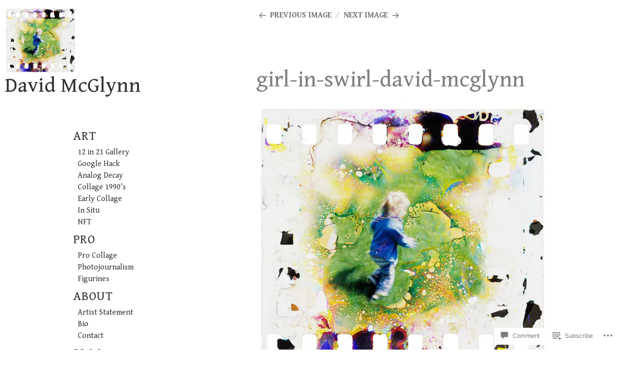

--- FILE ---
content_type: text/css;charset=utf-8
request_url: https://davidmcglynn.com/_static/??/wp-content/mu-plugins/jetpack-plugin/sun/modules/theme-tools/compat/twentyfifteen.css,/wp-content/mu-plugins/likes/jetpack-likes.css?m=1753279645j&cssminify=yes
body_size: 3048
content:


.site .portfolio-entry {
	margin-bottom: 1.6em;
}

.site .portfolio-entry-title,
.site .portfolio-entry-meta,
.site .portfolio-entry-content {
	font-size: 1.2rem;
	font-size: 12px;
	line-height: 1.5;
}

.site .portfolio-featured-image + .portfolio-entry-title {
	margin-top: 0.75em;
	margin-bottom: 0.75em;
}

.site .portfolio-entry-meta {
	font-family: "Noto Sans", sans-serif;
}

.site .portfolio-entry-content .more-link::after {
	font-size: 16px;
	top: 1px;
}




.jetpack_subscription_widget #subscribe-email input {
	padding: 0.375em;
	width: 100%;
}

.jetpack_subscription_widget form > :last-child {
	margin-bottom: 0;
}


.widget_jetpack_display_posts_widget .jetpack-display-remote-posts {
	margin: 0;
}

.widget_jetpack_display_posts_widget .jetpack-display-remote-posts h4 {
	font-size: inherit;
	margin: 0 0 1.6em;
}

.widget_jetpack_display_posts_widget .jetpack-display-remote-posts img {
	margin: 0 0 1.6em;
}

.widget_jetpack_display_posts_widget .jetpack-display-remote-posts p {
	font-size: inherit;
	line-height: 1.6 !important;
	margin: 0 0 1.6em !important;
}

.widget_jetpack_display_posts_widget .jetpack-display-remote-posts > :last-child {
	margin-bottom: 0 !important;
}


.widget-gallery .jetpack-slideshow-window {
	border-radius: 0;
}


.widget-area .widget-grofile .grofile-thumbnail {
	border-radius: 50%;
	max-width: 200px;
}

.widget-area .widget-grofile h4 {
	margin: 1.6em 0 0;
}

.widget-area .widget-grofile .grofile-accounts {
	margin-top: 0.8em;
}


.widget_image .wp-caption {
	margin-bottom: 0;
}

.widget_image .wp-caption-text {
	padding-bottom: 0;
}


.widget_rss_links img {
	position: relative;
	top: -2px;
}



.widget_rss_links ul,
.widget_top-posts ul,
.widget_upcoming_events_widget ul {
	list-style: none;
	margin: 0;
}

.widget_rss_links li,
.widget_top-posts li,
.widget_upcoming_events_widget li {
	border-top: 1px solid #eaeaea;
	border-top: 1px solid rgba(51, 51, 51, 0.1);
	padding: 0.7667em 0;
}

.widget_rss_links li:first-child,
.widget_top-posts li:first-child,
.widget_upcoming_events_widget li:first-child {
	border-top: 0;
	padding-top: 0;
}

.widget_rss_links li:last-child,
.widget_top-posts li:last-child,
.widget_upcoming_events_widget li:last-child {
	padding-bottom: 0;
}


.widget_authors > ul > li > a {
	margin-bottom: 1em;
	display: inline-block;
}

.widget_authors ul {
	list-style: none;
	margin: 0;
}

.widget_authors li {
	border-top: 1px solid #eaeaea;
	border-top: 1px solid rgba(51, 51, 51, 0.1);
	padding: 0.7667em 0;
}

.widget_authors li:first-child {
	border-top: 0;
	padding-top: 0;
}

.widget_authors li:last-child {
	padding-bottom: 0;
}




.fb_iframe_widget {
	margin-bottom: 1.6em;
	max-width: 100%;
}

.fb_iframe_widget span {
	max-width: 100%;
}


.gist table {
	table-layout: auto;
}

.site .gist .gist-file {
	margin-bottom: 1.5em;
}


.googlemaps {
	margin-bottom: 1.6em;
}

.googlemaps iframe {
	margin-bottom: 0;
}


.PDS_Poll,
.CSS_Poll {
	display: block !important;
	margin-bottom: 1.6em;
}

.PDS_Poll .pds-box,
.CSS_Poll .css-box {
	max-width: 100%;
	width: auto;
}


.site .presentation-wrapper {
	margin: 0 auto 1.6em;
}


.site .jetpack-recipe {
	border: 0;
	margin: 0 0 1.6em;
	padding: 0;
}

.site .jetpack-recipe-title {
	border: 0;
	margin-top: 0;
	padding: 0;
}

.site .jetpack-recipe .jetpack-recipe-meta {
	font-size: inherit;
	margin: 0;
}


.site .jetpack-slideshow-window {
	border-radius: 0;
	margin-bottom: 1.6em;
}


iframe[id*="twitter-widget-"] {
	display: block;
}


.vine-embed {
	display: block;
}


.site .video-player {
	margin-bottom: 1.6em;
	padding: 0;
}

.video-player object {
	margin-bottom: 0;
}




.site .tiled-gallery {
	margin-bottom: 1.6em;
}



.jetpack-video-wrapper {
	margin-bottom: 1.6em;
}

.jetpack-video-wrapper > embed,
.jetpack-video-wrapper > iframe,
.jetpack-video-wrapper > object,
.jetpack-video-wrapper > .wp-video {
	margin-bottom: 0;
}



.comment-form iframe {
	margin: 0;
}

.comment-form .subscribe-label {
	font-weight: 400;
	text-transform: none;
}

.comment-subscription-form {
	font-size: 12px;
	font-size: 1.2rem;
	
	line-height: 1.5em;
	margin: 2em 0 0;
}

.comment-subscription-form + .comment-subscription-form {
	margin-top: 1em;
}




.hentry div.sharedaddy h3.sd-title,
.hentry h3.sd-title {
	font-family: "Noto Sans", sans-serif;
	font-size: 12px;
	font-size: 1.2rem;
	line-height: 1;
	margin: 0 0 1em 0;
	opacity: 0.7;
	text-transform: uppercase;
}




.hentry #jp-relatedposts {
	margin: 0;
	padding-top: 0;
}

.hentry .jp-relatedposts-post-title a {
	border-bottom: 0;
}

.hentry .jp-relatedposts-headline em::before {
	opacity: 0.7;
}

.hentry div#jp-relatedposts h3.jp-relatedposts-headline {
	font-family: "Noto Sans", sans-serif;
	font-size: 12px;
	font-size: 1.2rem;
	opacity: 0.7;
	text-transform: uppercase;
}

.hentry div#jp-relatedposts div.jp-relatedposts-items-visual {
	margin-right: 0;
}

.hentry div#jp-relatedposts div.jp-relatedposts-items .jp-relatedposts-post {
	margin-bottom: 1.6em;
	opacity: 1;
}

.hentry div#jp-relatedposts div.jp-relatedposts-items-visual h4.jp-relatedposts-post-title,
.hentry div#jp-relatedposts div.jp-relatedposts-items p {
	font-size: 1.2rem;
	font-size: 12px;
	line-height: 1.5;
}

.hentry .jp-relatedposts-post-title {
	font-weight: 700;
}

.hentry div#jp-relatedposts div.jp-relatedposts-items .jp-relatedposts-post .jp-relatedposts-post-title a {
	font-weight: inherit;
}

.hentry div#jp-relatedposts div.jp-relatedposts-items div.jp-relatedposts-post:hover .jp-relatedposts-post-title a,
.hentry div#jp-relatedposts div.jp-relatedposts-items .jp-relatedposts-post .jp-relatedposts-post-title a {
	text-decoration: none;
}

.hentry div#jp-relatedposts div.jp-relatedposts-items .jp-relatedposts-post .jp-relatedposts-post-context,
.hentry div#jp-relatedposts div.jp-relatedposts-items-visual div.jp-relatedposts-post-nothumbs p.jp-relatedposts-post-excerpt {
	opacity: 0.7;
}

.hentry .jp-relatedposts-post-img {
	margin-bottom: 0.6em;
}




#wpstats {
	display: none;
}




@media screen and (min-width: 46.25em) {

	.site .portfolio-entry {
		margin-bottom: 1.6471em;
	}

	.site .portfolio-entry-title,
	.site .portfolio-entry-meta,
	.site .portfolio-entry-content {
		font-size: 1.4rem;
		font-size: 14px;
	}

	.site .portfolio-entry-content .more-link::after {
		top: 3px;
	}

	.site .hentry .gist .gist-file {
		margin-bottom: 1.75em;
	}

	.site .widget .gist .gist-file {
		margin-bottom: 1.3125em;
	}

	.hentry .fb_iframe_widget,
	.hentry .googlemaps,
	.hentry .PDS_Poll,
	.hentry .CSS_Poll,
	.site .hentry .presentation-wrapper,
	.site .hentry .jetpack-recipe,
	.site .hentry .jetpack-slideshow-window,
	.site .hentry .video-player {
		margin-bottom: 1.6471em;
	}

	.widget .fb_iframe_widget,
	.widget .googlemaps,
	.widget .PDS_Poll,
	.widget .CSS_Poll,
	.site .widget .presentation-wrapper,
	.site .widget .jetpack-recipe,
	.site .widget .jetpack-slideshow-window,
	.site .widget .video-player {
		margin-bottom: 1.5em;
	}

	.widget_jetpack_display_posts_widget .jetpack-display-remote-posts h4,
	.widget_jetpack_display_posts_widget .jetpack-display-remote-posts img {
		margin: 0 0 1.5em;
	}

	.widget_jetpack_display_posts_widget .jetpack-display-remote-posts p {
		line-height: 1.5 !important;
		margin: 0 0 1.5em !important;
	}

	.widget-area .widget-grofile h4 {
		margin: 1.5em 0 0;
	}

	.widget-area .widget-grofile .grofile-accounts {
		margin-top: 0.75em;
	}

	.jetpack_subscription_widget #subscribe-email input {
		padding: 0.5625em;
	}

	.widget_rss_links li,
	.widget_top-posts li,
	.widget_upcoming_events_widget li {
		padding: 0.9643em 0;
	}

	.site .tiled-gallery {
		margin-bottom: 1.6471em;
	}

	.jetpack-video-wrapper {
		margin-bottom: 1.6471em;
	}

	.comment-subscription-form {
		font-size: 14px;
		font-size: 1.4rem;
	}

	.hentry div#jp-relatedposts div.jp-relatedposts-items .jp-relatedposts-post {
		margin-bottom: 0;
	}

	.hentry div#jp-relatedposts div.jp-relatedposts-items-visual h4.jp-relatedposts-post-title,
	.hentry div#jp-relatedposts div.jp-relatedposts-items p {
		font-size: 1.4rem;
		font-size: 14px;
	}

	.jp-relatedposts-post-img {
		margin-bottom: 0.6176em;
	}
}

@media screen and (min-width: 55em) {

	.site .portfolio-entry {
		margin-bottom: 1.6842em;
	}

	.site .portfolio-entry-title,
	.site .portfolio-entry-meta,
	.site .portfolio-entry-content {
		font-size: 1.6rem;
		font-size: 16px;
	}

	.site .portfolio-entry-content .more-link::after {
		font-size: 24px;
		top: 0;
	}

	.site .hentry .gist .gist-file {
		margin-bottom: 2em;
	}

	.site .widget .gist .gist-file {
		margin-bottom: 1.5em;
	}

	.hentry .fb_iframe_widget,
	.hentry .googlemaps,
	.hentry .PDS_Poll,
	.hentry .CSS_Poll,
	.site .hentry .presentation-wrapper,
	.site .hentry .jetpack-recipe,
	.site .hentry .jetpack-slideshow-window,
	.site .hentry .video-player {
		margin-bottom: 1.6842em;
	}

	.site .tiled-gallery {
		margin-bottom: 1.6842em;
	}

	.jetpack_subscription_widget #subscribe-email input {
		padding: 0.75em;
	}

	.widget_rss_links li,
	.widget_top-posts li,
	.widget_upcoming_events_widget li {
		padding: 0.7188em 0;
	}

	.jetpack-video-wrapper {
		margin-bottom: 1.6842em;
	}

	.comment-subscription-form {
		font-size: 16px;
		font-size: 1.6rem;
	}

	.hentry div#jp-relatedposts div.jp-relatedposts-items-visual h4.jp-relatedposts-post-title,
	.hentry div#jp-relatedposts div.jp-relatedposts-items p {
		font-size: 1.6rem;
		font-size: 16px;
		
		line-height: 1.5em;
	}

	.jp-relatedposts-post-img {
		margin-bottom: 0.6315em;
	}
}

@media screen and (min-width: 59.6875em) {

	.site .portfolio-entry {
		margin-bottom: 1.6em;
	}

	.site .portfolio-entry-title,
	.site .portfolio-entry-meta,
	.site .portfolio-entry-content {
		font-size: 1.2rem;
		font-size: 12px;
	}

	.site .portfolio-entry-content .more-link::after {
		font-size: 16px;
		top: 1px;
	}

	.site .hentry .gist .gist-file {
		margin-bottom: 1.5em;
	}

	.site .widget .gist .gist-file {
		margin-bottom: 1.125em;
	}

	.hentry .fb_iframe_widget,
	.hentry .googlemaps,
	.hentry .PDS_Poll,
	.hentry .CSS_Poll,
	.site .hentry .presentation-wrapper,
	.site .hentry .jetpack-recipe,
	.site .hentry .jetpack-slideshow-window,
	.site .hentry .video-player {
		margin-bottom: 1.6em;
	}

	.site .tiled-gallery {
		margin-bottom: 1.6em;
	}

	.jetpack_subscription_widget #subscribe-email input {
		padding: 0.4583em;
	}

	.jetpack-video-wrapper {
		margin-bottom: 1.6em;
	}

	.widget-area .widget-grofile .grofile-thumbnail {
		max-width: 100%;
	}

	.widget_rss_links li,
	.widget_top-posts li,
	.widget_upcoming_events_widget li {
		padding: 0.4583em 0;
	}

	.comment-subscription-form {
		font-size: 12px;
		font-size: 1.2rem;
	}

	.hentry div#jp-relatedposts div.jp-relatedposts-items-visual h4.jp-relatedposts-post-title,
	.hentry div#jp-relatedposts div.jp-relatedposts-items p {
		font-size: 1.2rem;
		font-size: 12px;
		line-height: 1.5;
	}

	.jp-relatedposts-post-img {
		margin-bottom: 0.6em;
	}
}

@media screen and (min-width: 68.75em) {

	.site .portfolio-entry {
		margin-bottom: 1.6471em;
	}

	.site .portfolio-entry-title,
	.site .portfolio-entry-meta,
	.site .portfolio-entry-content {
		font-size: 1.4rem;
		font-size: 14px;
	}

	.site .portfolio-entry-content .more-link::after {
		top: 3px;
	}

	.site .hentry .gist .gist-file {
		margin-bottom: 1.75em;
	}

	.site .widget .gist .gist-file {
		margin-bottom: 1.3125em;
	}

	.hentry .fb_iframe_widget,
	.hentry .googlemaps,
	.hentry .PDS_Poll,
	.hentry .CSS_Poll,
	.site .hentry .presentation-wrapper,
	.site .hentry .jetpack-recipe,
	.site .hentry .jetpack-slideshow-window,
	.site .hentry .video-player {
		margin-bottom: 1.6471em;
	}

	.site .tiled-gallery {
		margin-bottom: 1.6471em;
	}

	.jetpack_subscription_widget #subscribe-email input {
		padding: 0.5em;
	}

	.widget_rss_links li,
	.widget_top-posts li,
	.widget_upcoming_events_widget li {
		padding: 0.4643em 0;
	}

	.jetpack-video-wrapper {
		margin-bottom: 1.6471em;
	}

	.comment-subscription-form {
		font-size: 14px;
		font-size: 1.4rem;
	}

	.hentry div#jp-relatedposts div.jp-relatedposts-items-visual h4.jp-relatedposts-post-title,
	.hentry div#jp-relatedposts div.jp-relatedposts-items p {
		font-size: 14px;
		font-size: 1.4rem;
	}

	.jp-relatedposts-post-img {
		margin-bottom: 0.6176em;
	}
}

@media screen and (min-width: 77.5em) {

	.site .portfolio-entry {
		margin-bottom: 1.6842em;
	}

	.site .portfolio-entry-title,
	.site .portfolio-entry-meta,
	.site .portfolio-entry-content {
		font-size: 1.6rem;
		font-size: 16px;
	}

	.site .portfolio-entry-content .more-link::after {
		font-size: 24px;
		top: 0;
	}

	.site .hentry .gist .gist-file {
		margin-bottom: 2em;
	}

	.site .widget .gist .gist-file {
		margin-bottom: 1.5em;
	}

	.hentry .fb_iframe_widget,
	.hentry .googlemaps,
	.hentry .PDS_Poll,
	.hentry .CSS_Poll,
	.site .hentry .presentation-wrapper,
	.site .hentry .jetpack-recipe,
	.site .hentry .jetpack-slideshow-window,
	.site .hentry .video-player {
		margin-bottom: 1.6842em;
	}

	.widget_rss_links li,
	.widget_top-posts li,
	.widget_upcoming_events_widget li {
		padding: 0.4688em 0;
	}

	.site .tiled-gallery {
		margin-bottom: 1.6842em;
	}

	.jetpack-video-wrapper {
		margin-bottom: 1.6842em;
	}

	.hentry div.sharedaddy h3.sd-title,
	.hentry div#jp-relatedposts h3.jp-relatedposts-headline {
		font-size: 13px;
		font-size: 1.3rem;
	}

	.comment-subscription-form {
		font-size: 16px;
		font-size: 1.6rem;
	}

	.hentry div#jp-relatedposts div.jp-relatedposts-items-visual h4.jp-relatedposts-post-title,
	.hentry div#jp-relatedposts div.jp-relatedposts-items p {
		font-size: 16px;
		font-size: 1.6rem;
		
		line-height: 1.5em;
	}

	.jp-relatedposts-post-img {
		margin-bottom: 0.6315em;
	}
}



#jp-post-flair {
	padding-top: .5em;
}


div.sharedaddy,
#content div.sharedaddy,
#main div.sharedaddy {
	clear: both;
}

div.sharedaddy h3.sd-title {
	margin: 0 0 1em 0;
	display: inline-block;
	line-height: 1.2;
	font-size: 9pt;
	font-weight: bold;
}

div.sharedaddy h3.sd-title:before {
	content: "";
	display: block;
	width: 100%;
	min-width: 30px;
	border-top: 1px solid #dcdcde;
	margin-bottom: 1em;
}



div.jetpack-likes-widget-wrapper {
	width: 100%;
	min-height: 50px;	
	position: relative; 
}

div.jetpack-likes-widget-wrapper .sd-link-color {
	font-size: 12px;
}

div.jetpack-comment-likes-widget-wrapper {
	width: 100%;
	position: relative;
	min-height: 31px;
}

div.jetpack-comment-likes-widget-wrapper iframe {
	margin-bottom: 0;
}

#likes-other-gravatars {
	display: none;
	position: absolute;
	padding: 9px 12px 10px 12px;
	background-color: #fff;
	border: solid 1px #dcdcde;
	border-radius: 4px;
	min-width: 220px;
	max-height: 240px;
	height: auto;
	overflow: auto;
	z-index: 1000;
}

#likes-other-gravatars * {
	line-height: normal;
}

#likes-other-gravatars .likes-text {
	color: #101517;
	font-size: 12px;
	font-weight: 500;
	padding-bottom: 8px;
}

#likes-other-gravatars ul,
#likes-other-gravatars li {
	margin: 0;
	padding: 0;
	text-indent: 0;
	list-style-type: none;
}

#likes-other-gravatars li::before {
	content: "";
}

#likes-other-gravatars ul.wpl-avatars {
	overflow: hidden;
	display: block;
}

#likes-other-gravatars ul.wpl-avatars li {
	width: 196px;
	height: 28px;
	float: none;
	margin: 0 0 4px 0;
}

#likes-other-gravatars ul.wpl-avatars li:last-child {
	margin: 0;
}

#likes-other-gravatars ul.wpl-avatars li a {
	margin: 0 2px 0 0;
	border-bottom: none !important;
	display: flex;
	align-items: center;
	gap: 8px;
	text-decoration: none;
}

#likes-other-gravatars ul.wpl-avatars li a span {
	font-size: 12px;
	color: #2C3338;
	overflow: hidden;
	text-overflow: ellipsis;
	white-space: nowrap;
}

#likes-other-gravatars ul.wpl-avatars li a img {
	background: none;
	border: none;
	border-radius: 50%;
	margin: 0 !important;
	padding: 1px !important;
	position: static;
	box-sizing: border-box;
}

div.sd-box {
	border-top: 1px solid #dcdcde;
	border-top: 1px solid rgba(0,0,0,.13);
}

.entry-content .post-likes-widget, .post-likes-widget,
.comment-likes-widget {
	margin: 0;
	border-width: 0;
}


.post-likes-widget-placeholder,
.comment-likes-widget-placeholder {
	margin: 0;
	border-width: 0;
	position: relative;
}

.jetpack-likes-widget-unloaded .likes-widget-placeholder,
.jetpack-likes-widget-loading .likes-widget-placeholder,
.jetpack-likes-widget-loaded iframe {
	display: block;
}

.jetpack-likes-widget-loaded .likes-widget-placeholder,
.jetpack-likes-widget-unloaded iframe,
.jetpack-likes-widget-loading iframe {
	display: none;
}

.comment-likes-widget-placeholder {
	height: 18px;
	position: absolute;
	display: flex;
	font-family: -apple-system,BlinkMacSystemFont,"Segoe UI",Roboto,Oxygen-Sans,Ubuntu,Cantarell,"Helvetica Neue",sans-serif;
}

.comment-likes-widget-placeholder::before {
	color: #2EA2CC;
	width: 16px;
	height: 16px;
	content: '';
	display: inline-block;
	position: relative;
	top: 3px;
	padding-right: 5px;
	background-repeat: no-repeat;
	background-size: 16px 16px;
	background-image: url("data:image/svg+xml,%3Csvg xmlns='http://www.w3.org/2000/svg' viewBox='0 0 24 24'%3E%3Crect x='0' fill='none' width='24' height='24'/%3E%3Cg%3E%3Cpath fill='%232EA2CC' d='M12 2l2.582 6.953L22 9.257l-5.822 4.602L18.18 21 12 16.89 5.82 21l2.002-7.14L2 9.256l7.418-.304'/%3E%3C/g%3E%3C/svg%3E");
}

.post-likes-widget-placeholder .button {
	display: none;	
}

.post-likes-widget-placeholder .loading,
.comment-likes-widget-placeholder .loading {
	color: #999;
	font-size: 12px;
}

.comment-likes-widget-placeholder .loading {
	padding-left: 5px;
	margin-top: 4px;
	align-self: center;
	color: #4E4E4E;
}


div.sharedaddy.sd-like-enabled .sd-like h3 {
	display: none;
}

div.sharedaddy.sd-like-enabled .sd-like .post-likes-widget {
	width: 100%;
	float: none;
	position: absolute; 
	top: 0;
}

.comment-likes-widget {
	width: 100%;
}



.pd-rating,
.cs-rating {
	display: block !important;
}



.sd-gplus .sd-title {
	display: none;
}

@media print {
	.jetpack-likes-widget-wrapper {
		display: none;
	}
}


--- FILE ---
content_type: text/css;charset=utf-8
request_url: https://s0.wp.com/?custom-css=1&csblog=87Hzj&cscache=6&csrev=18
body_size: 360
content:
*,:before,:after{border:none !important;box-shadow:none !important}.hentry{padding-top:0}.entry-title{margin-bottom:20px;padding-top:20px}.site-header{margin-bottom:60px}#post-2{margin-left:0}.entry-title{font-size:47px !important;color:grey !important;padding-top:60px}.site-header{margin-top:15px;padding-left:10px;padding-right:1px}.widget_nav_menu{margin-bottom:5px;padding-left:150px}.widget_nav_menu li{padding-top:0;padding-bottom:0;border:none;padding-left:10px}.widget-title{padding-bottom:1px;margin:1px}.widget_wpcom_social_media_icons_widget{padding-top:40px}.entry-content p > a{color:grey;text-decoration:underline}.entry-content p > a:hover{color:#d3d3d3}.entry-footer{background-color:#f1f1f1;display:none}.site-main{padding-top:20px}img.attachment-post-thumbnail.size-post-thumbnail.wp-post-image{width:100% !important;height:100% !important}.gallery-caption{display:none}.jp-carousel-slide::before{content:"\00a9 David McGlynn";font-size:10px}.jp-carousel-titleanddesc{padding-top:0;padding-left:30px}.jp-carousel-image-meta{margin-top:0;padding-left:0}.jp-carousel-photo-info h2{padding-top:0 !important}.jp-carousel-titleanddesc{margin-top:-20px !important}.jp-carousel-titleanddesc-title{padding-bottom:0 !important}#jp-post-flair:before{content:"All images published on this site are ©David McGlynn";font-size:1rem}